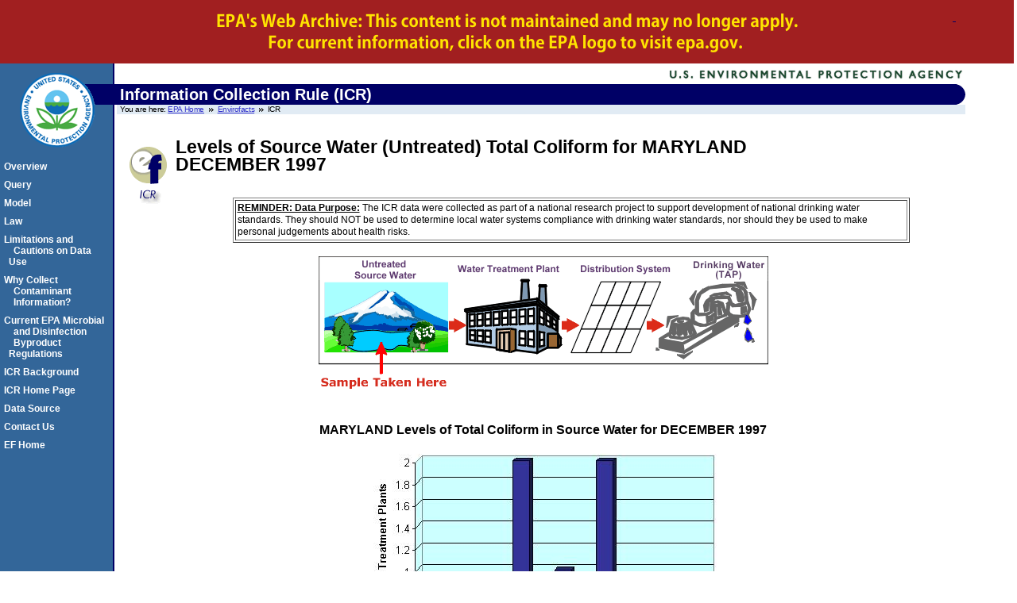

--- FILE ---
content_type: text/html
request_url: https://archive.epa.gov/enviro/html/icr/web/html/md_6-8.html
body_size: 7381
content:
<!DOCTYPE html
	PUBLIC "-//W3C//DTD XHTML 1.0 Strict//EN"
	"http://www.w3.org/TR/xhtml1/DTD/xhtml1-strict.dtd">

<html xmlns="http://www.w3.org/1999/xhtml" xml:lang="en" lang="en">
<!-- EPA Template version 3.2.1, 28 June 2006 -->

<!-- Mirrored from www.epa.gov/enviro/html/icr/state/report/tcoli/MD_6.html by HTTrack Website Copier/3.x [XR&CO'2014], Tue, 15 Sep 2015 22:24:03 GMT -->
<head>
	<title>EPA | Envirofacts | ICR</title>
	<meta name="DC.title" content="" />
	<meta name="DC.description" content="" />
	<meta name="keywords" content="" />
	<meta name="DC.Subject" content="" />
	<meta name="DC.type" content="" />
	<!-- For date metadata, use the format YYYY-MM-DD -->
	<meta name="DC.date.modified" content="" />
	<meta name="DC.date.created" content="" />
	<meta name="DC.date.reviewed" content="" />

	<meta name="DC.language" content="en" />
	<meta name="DC.creator" content="" />

	<link rel="schema.DC" href="" />
	<link rel="meta" href="../rdf/labels.rdf" type="application/rdf+xml" title="ICRA labels" />
	<meta http-equiv="Content-Style-Type" content="text/css" />
	<meta http-equiv="Content-Type" content="text/html; charset=iso-8859-1" />

	<style type="text/css" media="screen">@import '../css/epa.css';</style>
	<!--[if lt IE 7]>
		<link rel="stylesheet" type="text/css" href="https://www3.epa.gov/epafiles/s/ie.css" />
	<![endif]-->
	<link rel="stylesheet" type="text/css" media="print" href="../css/print.css" />
	<script type="text/javascript" src="../js/epa-core.js"></script>
	<script type="text/javascript" src="../js/extra.js"></script>
<link rel="stylesheet" href="../css/archive.css"/>
</head>
<body>
<p class="skip"><a id="skiptop" href="#content" title="Jump to main content.">Jump to main content.</a></p>

<div class="archive"></div>
<div id="header"> <!-- START EPA HEADER -->

	<div id="logo"><a href="https://www.epa.gov/" title="US EPA home page"><img src="../gif/logo_epaseal.gif" alt="[logo] US EPA" width="100" height="111" /></a></div>

	<div id="areaname"> <!-- START AREA NAME -->
		<p>Information Collection Rule (ICR)</p>
	</div> <!-- END AREA NAME -->

	<!-- START SEARCH CONTROLS -->
	 <!-- END SEARCH CONTROLS -->

<ul> <!-- BEGIN BREADCRUMBS -->
		<li class="first">You are here: <a href="https://www.epa.gov/">EPA Home</a></li>
		<!-- START AREA BREADCRUMBS -->
		<li><a href="https://www.epa.gov/enviro/index.html">Envirofacts</a></li>
		<li>ICR</li>
		<!-- END AREA BREADCRUMBS -->
</ul> <!-- END BREADCRUMBS -->

</div> <!-- END EPA HEADER -->

<hr class="skip" />

<p class="skip"><a name="pagecontents" id="pagecontents"></a><a name="pagetop" id="pagetop"></a></p>

<div id="content"> <!-- BEGIN CONTENT -->
	<!-- EPA SITE-WIDE ANNOUNCEMENTS - DO NOT REMOVE - this code is used for emergency messages -->
	<!-- If this page is a Sub-Office/Sub-Region/Center/Lab/Topic home page, CHANGE "sitewidec" TO "sitewideb" -->
	<p id="sitewidec"></p>
	<!-- BEGIN CONTENT AREA -->

                                <a name="pagecontents"></a>
                                <h1 class="epaPageName">
<a href = "index.html">
<img src="../gif/ef_icr.gif" valign="bottom" align="left" alt="EF/ ICR Logo" border = "0"></a>

Levels of Source Water (Untreated) Total Coliform for MARYLAND<BR>DECEMBER  1997</H1><BR>
<TABLE  ALIGN="center" border="1" cellpadding="2" cellspacing="2" width="80%">
<TR>
<TD scope="row"><B><U>REMINDER: Data Purpose:</U></B>  The ICR data were collected as part of a national research project to support development of national drinking water standards.  They should NOT be used to determine local water systems compliance with drinking water standards, nor should they be used to make personal judgements about health risks.</TD>
</TR>
</TABLE>
<P>
<CENTER>
<IMG SRC="../gif/icr_1.gif">
</CENTER>
<BR>
<H3 ALIGN="CENTER">MARYLAND Levels of Total Coliform in Source Water for DECEMBER  1997</H3>
<CENTER><IMG SRC="../jpg/bardmd6-5.jpg"></CENTER>
<H3 ALIGN="CENTER">MARYLAND Levels of Total Coliform in Source Water for DECEMBER  1997</H3>
<CENTER>
<P>
<TABLE  border="1" cellpadding=5 width=500>
<TR>
<TH scope="col">Level of <A HREF="tcoli.html">Total Coliform</A> (Total Coliforms/100mL)</TH>
<TH scope="col">Number of Water Treatment Plants</TH>
</TR>
<TR>
<TD ALIGN="center" scope="row">1-9</TD>
<TD ALIGN="center">2</TD>
</TR>
<TR>
<TD ALIGN="center" scope="row">10-99</TD>
<TD ALIGN="center">1</TD>
</TR>
<TR>
<TD ALIGN="center" scope="row">100-999</TD>
<TD ALIGN="center">2</TD>
</TR>
</TABLE>
</CENTER>
<P><HR><P>
<CENTER>
<B>How does this state's source water compare to source waters nationally for <A HREF="gloss_path.html#coliform">total coliform</A>? <BR><A HREF="6-8.html">View national data</A> for the same month. <P></B>
</CENTER>
<P><HR><P>
<DD><IMG SRC="../gif/blueball.gif"><A HREF="index.html">ICR Overview</A>
<DD><IMG SRC="../gif/blueball.gif"><A HREF="https://www.epa.gov/enviro/index.html">Envirofacts Home Page</A>
<P>

<!-- #EndEditable -->
	<!-- BEGIN AREA FOOTER - ADD text/links for area footer within this paragraph tag -->
	<p id="areafooter"></p>
	<!-- END AREA FOOTER -->
</div> <!-- END CONTENT -->

<hr class="skip" />

<div align="left" id="area-nav"> <!-- BEGIN AREA MAIN NAVIGATION -->
	<h3 class="skip">Local Navigation</h3>
	<ul>
		<li><A href="index.html" class="epaSideBarLinks">Overview</a></li>
		<li><A href="icr_query.html" class="epaSideBarLinks">Query</a></li>
		<li><A href="icr_model.html" class="epaSideBarLinks">Model</a></li>
		<li><A href="http://water.epa.gov/aboutow/ogwdw/icr.cfm" class="epaSideBarLinks">Law</a></li>
		<li><A href="caution.html" class="epaSideBarLinks">Limitations and<br />&nbsp;&nbsp;Cautions on Data Use</a></li>
		<li><A href="why_collect.html" class="epaSideBarLinks">Why Collect<br />&nbsp;&nbsp;Contaminant<br />&nbsp;&nbsp;Information?</a></li>
		<li><A href="regulations.html" class="epaSideBarLinks">Current EPA Microbial<br />&nbsp;&nbsp;and Disinfection<br/>&nbsp;&nbsp;Byproduct Regulations</a></li>
		<li><A href="background.html" class="epaSideBarLinks">ICR Background</a></li>
		<li><A href="http://water.epa.gov/aboutow/ogwdw/icr.cfm" class="epaSideBarLinks">ICR Home Page</a></li>
		<li><A href="https://www.epa.gov/enviro/html/data_source.html" class="epaSideBarLinks">Data Source</a></li>
		<li><A href="icr_feedback.html" class="epaSideBarLinks">Contact Us</a></li>
		<li><A href="https://www.epa.gov/enviro/index.html" class="epaSideBarLinks">EF Home</a></li>
	</ul>
</div> <!-- END AREA MAIN NAVIGATION -->

<hr class="skip" />

<div id="footer"> <!-- BEGIN FOOTER -->
<ul id="globalfooter">
		<li><a href="https://www.epa.gov/">EPA Home</a></li>
		<li><a href="https://www3.epa.gov/epafiles/usenotice.htm">Privacy and Security Notice</a></li>
		<!-- CHANGE link to point to your own contact page -->
		<li class="last"><a href="icr_feedback.html">Contact Us</a></li>
	</ul>
</div> <!-- END FOOTER -->

<p class="skip"><a id="skipbot" href="#content" title="Jump to main content.">Jump to main content.</a></p><script type="text/javascript" src="../js/googleanalytics.js"></script>
</body>

<!-- Mirrored from www.epa.gov/enviro/html/icr/state/report/tcoli/MD_6.html by HTTrack Website Copier/3.x [XR&CO'2014], Tue, 15 Sep 2015 22:24:05 GMT -->
</html>